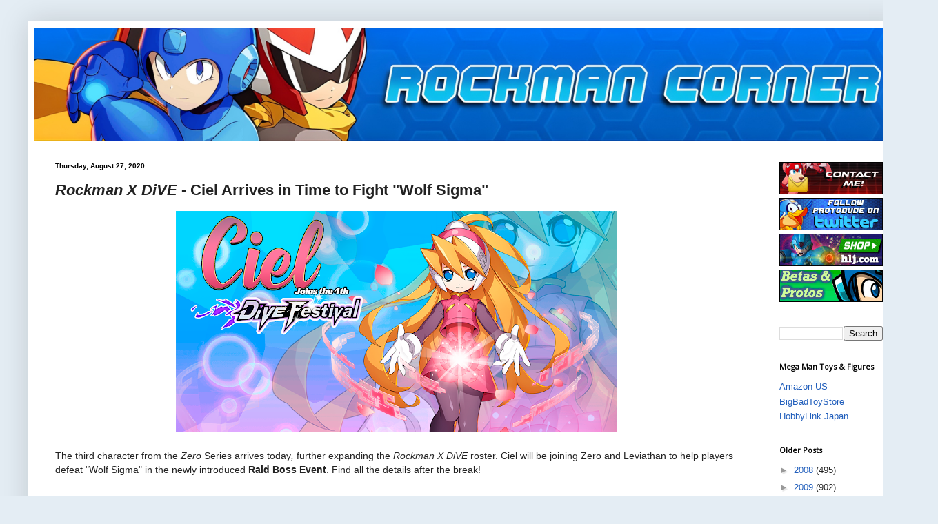

--- FILE ---
content_type: text/html; charset=utf-8
request_url: https://www.google.com/recaptcha/api2/aframe
body_size: 267
content:
<!DOCTYPE HTML><html><head><meta http-equiv="content-type" content="text/html; charset=UTF-8"></head><body><script nonce="ueLgNmuzL85HHyuZLiB00Q">/** Anti-fraud and anti-abuse applications only. See google.com/recaptcha */ try{var clients={'sodar':'https://pagead2.googlesyndication.com/pagead/sodar?'};window.addEventListener("message",function(a){try{if(a.source===window.parent){var b=JSON.parse(a.data);var c=clients[b['id']];if(c){var d=document.createElement('img');d.src=c+b['params']+'&rc='+(localStorage.getItem("rc::a")?sessionStorage.getItem("rc::b"):"");window.document.body.appendChild(d);sessionStorage.setItem("rc::e",parseInt(sessionStorage.getItem("rc::e")||0)+1);localStorage.setItem("rc::h",'1769148032624');}}}catch(b){}});window.parent.postMessage("_grecaptcha_ready", "*");}catch(b){}</script></body></html>